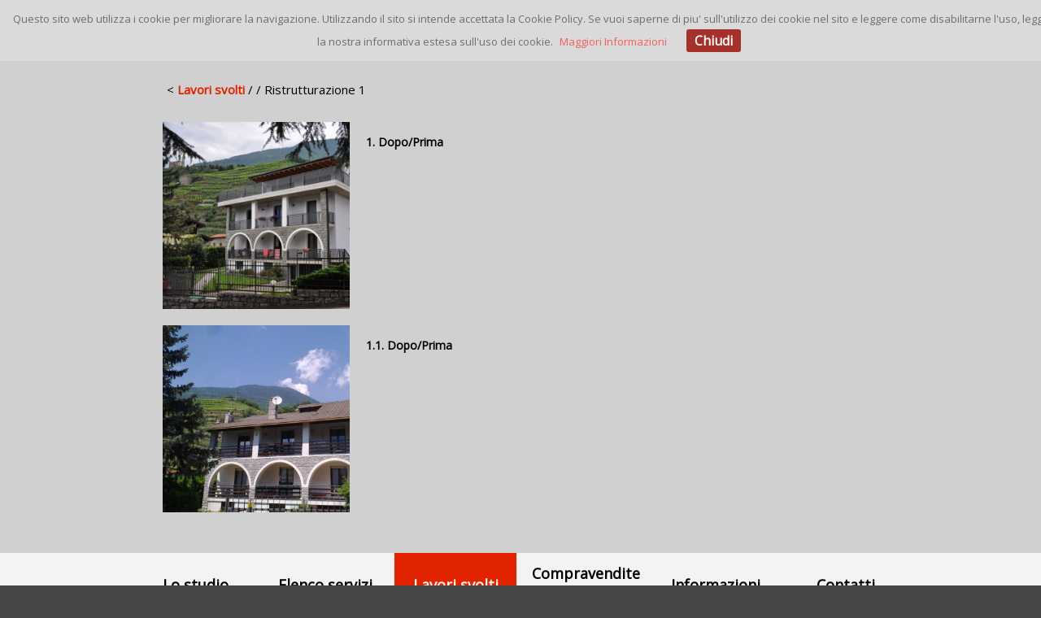

--- FILE ---
content_type: text/html
request_url: http://studiobonolini.it/progetti_i47_ristrutturazione-1-.html
body_size: 10278
content:
<!DOCTYPE html>
<html>
<head>

	<meta name="viewport" content="width=device-width, initial-scale=1.0">

	<title>Studio Tecnico Bonolini - Progetti</title>
	<meta name="description" content="Scopri i progetti di Studio Bonolini." />
	<meta name="author" content="ValtNet s.r.l. - www.valtnet.com" />
	<meta name="robots" content="INDEX,FOLLOW" />

	<meta charset="UTF-8">
	<meta http-equiv="X-UA-Compatible" content="ie=edge">

	<link href='http://fonts.googleapis.com/css?family=Carrois+Gothic+SC' rel='stylesheet' type='text/css'>
	<link href='http://fonts.googleapis.com/css?family=Open+Sans' rel='stylesheet' type='text/css'>
	<link rel="icon" type="image/png" href="http://studiobonolini.it/favicon.png">
	<!--[if IE]><link rel="shortcut icon" href="http://studiobonolini.it/favicon.ico"/><![endif]-->
	<!-- apple touch icon iphone --> <link rel="apple-touch-icon" href="http://studiobonolini.it/apple-touch-icon-120x120.png" />
	<!-- apple touch icon ipad --> <link rel="apple-touch-icon" sizes="152x152" href="http://studiobonolini.it/apple-touch-icon-152x152.png" />
	<!-- apple touch icon iphone4 --> <link rel="apple-touch-icon" sizes="167x167" href="http://studiobonolini.it/apple-touch-icon-167x167.png" />
	<!-- apple touch icon iphone5--> <link rel="apple-touch-icon" sizes="180x180" href="http://studiobonolini.it/apple-touch-icon-180x180.png" />

	<!-- JQUERY --> <script type="text/javascript" src="http://code.jquery.com/jquery-1.9.0.js"></script>
	<script type="text/javascript" src="http://studiobonolini.it/funzioni.js"></script>

	<link href="//netdna.bootstrapcdn.com/font-awesome/4.0.3/css/font-awesome.css" rel="stylesheet">
	<link rel="stylesheet" type="text/css" href="http://studiobonolini.it/css/styles.css?v=2258" media="screen" />
	<link rel="stylesheet" href="http://www.valtnet.com/CDN/fancybox/jquery.fancybox.css">
	<link rel="stylesheet" href="http://studiobonolini.it/js/anythingslider/anythingslider.css">
	<link rel="stylesheet" href="http://studiobonolini.it/js/readMore/jquery.readmore.css">
	<!--[if IE]>
		<link rel="stylesheet" type="text/css" href="http://studiobonolini.it/css/ieHacks.css" />
	<![endif]-->

	<!--[if lte IE 9]>
		<script type="text/javascript" src="http://studiobonolini.it/js/jquery.validate.min.js"></script>
		<script type="text/javascript">
			$(document).ready(function(e) {
				$("form").validate();
			});
		</script>
	<![endif]-->
</head>
<body class="body-progetti">
	<div id="sfondo">
<!-- FB INIT
<div id="fb-root"></div>
<script>(function(d, s, id) {
  var js, fjs = d.getElementsByTagName(s)[0];
  if (d.getElementById(id)) return;
  js = d.createElement(s); js.id = id;
  js.src = "//connect.facebook.net/it_IT/all.js#xfbml=1";
  fjs.parentNode.insertBefore(js, fjs);
}(document, 'script', 'facebook-jssdk'));</script>
-->

<!--<div id="header">
	<div class="container_24">
		<div id="logo" class="grid_8">&nbsp;</div>
		<div id="menu" class="grid_16">&nbsp;</div>
	</div>
</div>-->
<!--<div id="sliderContainer">
	<div class="container_24">
		<div id="slider" class="grid_24">
			<ul class="sliderContent">
				<li><img src="http://placehold.it/940x400" alt="" /></li>
				<li><img src="http://placehold.it/940x400" alt="" /></li>
				<li><img src="http://placehold.it/940x400" alt="" /></li>
				<li><img src="http://placehold.it/940x400" alt="" /></li>
				<li><img src="http://placehold.it/940x400" alt="" /></li>
			</ul>
		</div>
	</div>
</div>-->

	<div id="container">
		<div class="container_24">
			
<div id="header">
    <div class="container_24 contenuto">
        <div id="logo" class="grid_8">
            <a href="http://studiobonolini.it">
            	<img src="http://studiobonolini.it/grafica/studio_tecnico_bonolini_logo.png" alt="Studio Tecnico Bonolini Logo"/>
            </a>
        </div>
        <div id="separatore" class="grid_24">&nbsp;</div>
    </div>
</div>
<div id="elenco-progetti">
<div class="grid_23 prefix_1 percorso">
  	< <a href="http://studiobonolini.it/categoria.html">Lavori svolti</a> / <a href="http://studiobonolini.it/sottocategoria_i_.html"></a> / Ristrutturazione 1 </div>
                        <div class="grid_6 prefix_1 alpha">
                <div class="anteprima">
                	<a href="allegati/referenza/39/dsc_0339.jpg" class="fancyboxlink" rel="progetto-39">
                	<img src="allegati/referenza/39/dsc_0339.jpg" alt="" />
                </a>
                                <a href="allegati/referenza/39/24062010436.jpg" class="fancyboxlink" rel="progetto-39"></a>                 </div>
            </div>
		        <div class="grid_17 omega testo-ref">
		            <h1> 1. Dopo/Prima </h1>
	                <p></p>
	            </div>

            	<div class="clear"></div>
                        <div class="grid_6 prefix_1 alpha">
                <div class="anteprima">
                	<a href="allegati/referenza/135/24062010436.jpg" class="fancyboxlink" rel="progetto-135">
                	<img src="allegati/referenza/135/24062010436.jpg" alt="" />
                </a>
                                </div>
            </div>
		        <div class="grid_17 omega testo-ref">
		            <h1> 1.1. Dopo/Prima </h1>
	                <p></p>
	            </div>

            	<div class="clear"></div>
            </div>
		</div>
	</div>
</div>
<div id="menu-h">
	<div class="container_24">
    	<ul>
			<li><a class="grid_4 nome_menu lo-studio" href="lo-studio.html">Lo studio</a></li>
			<li><a class="grid_4 nome_menu servizi" href="servizi.html">Elenco servizi</a></li>
	        <li><a class="grid_4 nome_menu progetti categoria sottocategoria" href="categoria.html">Lavori svolti</a></li>
			<li><a class="grid_4 nome_menu compravendite vendite affitti" href="compravendite.html">Compravendite<br />e affitti</a></li>
	        <li><a class="grid_4 nome_menu informazioni" href="informazioni.html">Informazioni</a></li>
	        <li><a class="grid_4 nome_menu contatti" href="contatti.html">Contatti</a></li>
        </ul>
    </div>
</div>
<div id="footer">
	<div class="container_24">
        <div id="info-acquisti" class="grid_24">Lo Studio Bonolini &egrave; interessato all'acquisto di fabbricati e terreni.<!--  Per info <a class="info-acq" href="http://studiobonolini.it/contatti.html">clicca qui</a> --></div>
        <div class="clear"></div>

		<div class="grid_3">&nbsp;</div>
		<div class="grid_6 alpha">
        	<a href="http://studiobonolini.it">
            	<img src="http://studiobonolini.it/grafica/studio_tecnico_bonolini_logo_bianco.png" alt="Studio Tecnico Bonolini"/>
            </a>
        </div>
		<div class="grid_6">&nbsp;</div>
        <div class="grid_9 indirizzi">Via Roma, 40 - 23020 Tresivio (SO) - Tel./Fax <a href="tel:0342431019">0342 431019</a></br> Mail<a href="mailto:info@studiobonolini.it"> info@studiobonolini.it</a>  - P. i.v.a. 00744720145</div>
        <!-- <div class="grid_6 indirizzi"></div> -->
        <!-- <div class="grid_6 omega riferimenti">
			<a href="http://www.valtnet.com">
        		<img src="http://www.valtnet.com/loghi/VALTNET.png" alt="Valtnet" />
			</a>
        </div> -->
	</div>
</div>
<script type="text/javascript" src="http://www.valtnet.com/CDN/jquery.placeholder.min.js"></script>
<script type="text/javascript" src="http://www.valtnet.com/CDN/fancybox/jquery.fancybox.js"></script>
<script type="text/javascript" src="http://studiobonolini.it/js/jquery.fancybox-media.js"></script>
<script type="text/javascript" src="http://maps.googleapis.com/maps/api/js?sensor=false"></script>
<script type="text/javascript" src="http://studiobonolini.it/js/readMore/jquery.readmore.js"></script>
<script type="text/javascript" src="http://studiobonolini.it/js/cookiechoices.js"></script>
<script type="text/javascript" src="http://ajax.aspnetcdn.com/ajax/jquery.validate/1.11.1/jquery.validate.js"></script>
<script src="http://studiobonolini.it/js/anythingslider/jquery.anythingslider.min.js"></script>
<!-- GOOGLE ANALYTICS -->
<script type="text/javascript">
//<![CDATA[
$("#menu .progetti").addClass("active");
$("#menu-h .progetti").addClass("active");
//$("#footer .progetti").addClass("active");
//$("#menuLingue .it").addClass("active");

document.addEventListener('DOMContentLoaded', function(event) {
    cookieChoices.showCookieConsentBar('Questo sito web utilizza i cookie per migliorare la navigazione. Utilizzando il sito si intende accettata la Cookie Policy. Se vuoi saperne di piu\' sull\'utilizzo dei cookie nel sito e leggere come disabilitarne l\'uso, leggi la nostra informativa estesa sull\'uso dei cookie.',
    'Chiudi',
	'Maggiori Informazioni',
    '/cookie-privacy-policy.pdf');
	});

(function(i,s,o,g,r,a,m){i['GoogleAnalyticsObject']=r;i[r]=i[r]||function(){
(i[r].q=i[r].q||[]).push(arguments)},i[r].l=1*new Date();a=s.createElement(o),
m=s.getElementsByTagName(o)[0];a.async=1;a.src=g;m.parentNode.insertBefore(a,m)
})(window,document,'script','https://www.google-analytics.com/analytics.js','ga');

ga('create', 'UA-100059320-1', 'auto');
ga('set', 'anonymizeIP', true);
ga('send', 'pageview');

$('#slider .sliderContent').anythingSlider({
	expand: true,
	theme: 'none',
	mode: 'f',
	autoPlay: true,
	animationTime: 1500,
	delay: 3000,
	buildArrows: false,
	buildNavigation: true,
	buildStartStop: false,
	hashTags: false,
	navigationFormatter : function(index, panel){
      return " " + " &bull; ";
    }
});
/*$('#slider_progetti .sliderContentProgetti').anythingSlider({
	expand: true,
	theme: 'none',
	mode: 'd',
	autoPlay: false,
	animationTime: 1500,
	delay: 5000,
	buildArrows: false,
	buildNavigation: false,
	buildStartStop: false,
	hashTags: false,
	showMultiple: 2,
});*/

/* $(".modulo_newsletter").validate({
	messages: {
		required: "",
		email: {
			required: "",
			email: ""
		}
	}
}); */
$("#modulo_contatti").validate({
	messages: {
		required: "",
		email: {
			required: "",
			email: ""
		}
	}
});

$('input[placeholder], textarea[placeholder]').placeholder();
$('.readmore').readMore({
	limit: 170
});
$(".fancyboxlink").fancybox({
	helpers : {
		overlay : {
			locked : false
		}
	}
});
$(".fancybox.iscrizione").fancybox({
	type: 'inline',
	helpers : {
		overlay : {
			locked : false
		}
	}
});

$(window).load(function() {
});
//]]>
</script>

</body>
</html>


--- FILE ---
content_type: text/css
request_url: http://studiobonolini.it/css/styles.css?v=2258
body_size: 32758
content:
/* RESET */
html,body,div,span,object,iframe,h1,h2,h3,h4,h5,h6,p,blockquote,pre,abbr,address,cite,code,del,dfn,em,img,ins,kbd,q,samp,small,strong,sub,sup,var,b,i,dl,dt,dd,ol,ul,li,fieldset,form,label,legend,table,caption,tbody,tfoot,thead,tr,th,td,article,aside,canvas,details,figcaption,figure,footer,header,hgroup,menu,nav,section,summary,time,mark,audio,video{border:0;outline:0;font-size:100%;vertical-align:baseline;background:transparent;margin:0;padding:0;}body{line-height:1;}article,aside,details,figcaption,figure,footer,header,hgroup,menu,nav,section{display:block;}nav ul{list-style:none;}blockquote,q{quotes:none;}blockquote:before,blockquote:after,q:before,q:after{content:none;}a{font-size:100%;vertical-align:baseline;background:transparent;margin:0;padding:0;}ins{background-color:#ff9;color:#000;text-decoration:none;}mark{background-color:#ff9;color:#000;font-style:italic;font-weight:700;}del{text-decoration:line-through;}abbr[title],dfn[title]{border-bottom:1px dotted;cursor:help;}table{border-collapse:collapse;border-spacing:0;}hr{display:block;height:1px;border:0;border-top:1px solid #ccc;margin:1em 0;padding:0;}input,select{vertical-align:middle;}ul,ol,li{list-style:none; display:inline;}
/* GRID 24 */
body{min-width:960px;}.container_24{margin-left:auto;margin-right:auto;width:960px}.grid_1,.grid_2,.grid_3,.grid_4,.grid_5,.grid_6,.grid_7,.grid_8,.grid_9,.grid_10,.grid_11,.grid_12,.grid_13,.grid_14,.grid_15,.grid_16,.grid_17,.grid_18,.grid_19,.grid_20,.grid_21,.grid_22,.grid_23,.grid_24{display:inline;float:left;margin-left:5px;margin-right:5px;}.push_1,.pull_1,.push_2,.pull_2,.push_3,.pull_3,.push_4,.pull_4,.push_5,.pull_5,.push_6,.pull_6,.push_7,.pull_7,.push_8,.pull_8,.push_9,.pull_9,.push_10,.pull_10,.push_11,.pull_11,.push_12,.pull_12,.push_13,.pull_13,.push_14,.pull_14,.push_15,.pull_15,.push_16,.pull_16,.push_17,.pull_17,.push_18,.pull_18,.push_19,.pull_19,.push_20,.pull_20,.push_21,.pull_21,.push_22,.pull_22,.push_23,.pull_23{position:relative;}.alpha{margin-left:0;}.omega{margin-right:0;}.container_24 .grid_1{width:30px;}.container_24 .grid_2{width:70px;}.container_24 .grid_3{width:110px;}.container_24 .grid_4{width:150px;}.container_24 .grid_5{width:190px;}.container_24 .grid_6{width:230px;}.container_24 .grid_7{width:270px;}.container_24 .grid_8{width:310px;}.container_24 .grid_9{width:350px;}.container_24 .grid_10{width:390px;}.container_24 .grid_11{width:430px;}.container_24 .grid_12{width:470px;}.container_24 .grid_13{width:510px;}.container_24 .grid_14{width:550px;}.container_24 .grid_15{width:590px;}.container_24 .grid_16{width:630px;}.container_24 .grid_17{width:670px;}.container_24 .grid_18{width:710px;}.container_24 .grid_19{width:750px;}.container_24 .grid_20{width:790px;}.container_24 .grid_21{width:830px;}.container_24 .grid_22{width:870px;}.container_24 .grid_23{width:910px;}.container_24 .grid_24{width:950px;}.container_24 .prefix_1{padding-left:40px;}.container_24 .prefix_2{padding-left:80px;}.container_24 .prefix_3{padding-left:120px;}.container_24 .prefix_4{padding-left:160px;}.container_24 .prefix_5{padding-left:200px;}.container_24 .prefix_6{padding-left:240px;}.container_24 .prefix_7{padding-left:280px;}.container_24 .prefix_8{padding-left:320px;}.container_24 .prefix_9{padding-left:360px;}.container_24 .prefix_10{padding-left:400px;}.container_24 .prefix_11{padding-left:440px;}.container_24 .prefix_12{padding-left:480px;}.container_24 .prefix_13{padding-left:520px;}.container_24 .prefix_14{padding-left:560px;}.container_24 .prefix_15{padding-left:600px;}.container_24 .prefix_16{padding-left:640px;}.container_24 .prefix_17{padding-left:680px;}.container_24 .prefix_18{padding-left:720px;}.container_24 .prefix_19{padding-left:760px;}.container_24 .prefix_20{padding-left:800px;}.container_24 .prefix_21{padding-left:840px;}.container_24 .prefix_22{padding-left:880px;}.container_24 .prefix_23{padding-left:920px;}.container_24 .suffix_1{padding-right:40px;}.container_24 .suffix_2{padding-right:80px;}.container_24 .suffix_3{padding-right:120px;}.container_24 .suffix_4{padding-right:160px;}.container_24 .suffix_5{padding-right:200px;}.container_24 .suffix_6{padding-right:240px;}.container_24 .suffix_7{padding-right:280px;}.container_24 .suffix_8{padding-right:320px;}.container_24 .suffix_9{padding-right:360px;}.container_24 .suffix_10{padding-right:400px;}.container_24 .suffix_11{padding-right:440px;}.container_24 .suffix_12{padding-right:480px;}.container_24 .suffix_13{padding-right:520px;}.container_24 .suffix_14{padding-right:560px;}.container_24 .suffix_15{padding-right:600px;}.container_24 .suffix_16{padding-right:640px;}.container_24 .suffix_17{padding-right:680px;}.container_24 .suffix_18{padding-right:720px;}.container_24 .suffix_19{padding-right:760px;}.container_24 .suffix_20{padding-right:800px;}.container_24 .suffix_21{padding-right:840px;}.container_24 .suffix_22{padding-right:880px;}.container_24 .suffix_23{padding-right:920px;}.container_24 .push_1{left:40px;}.container_24 .push_2{left:80px;}.container_24 .push_3{left:120px;}.container_24 .push_4{left:160px;}.container_24 .push_5{left:200px;}.container_24 .push_6{left:240px;}.container_24 .push_7{left:280px;}.container_24 .push_8{left:320px;}.container_24 .push_9{left:360px;}.container_24 .push_10{left:400px;}.container_24 .push_11{left:440px;}.container_24 .push_12{left:480px;}.container_24 .push_13{left:520px;}.container_24 .push_14{left:560px;}.container_24 .push_15{left:600px;}.container_24 .push_16{left:640px;}.container_24 .push_17{left:680px;}.container_24 .push_18{left:720px;}.container_24 .push_19{left:760px;}.container_24 .push_20{left:800px;}.container_24 .push_21{left:840px;}.container_24 .push_22{left:880px;}.container_24 .push_23{left:920px;}.container_24 .pull_1{left:-40px;}.container_24 .pull_2{left:-80px;}.container_24 .pull_3{left:-120px;}.container_24 .pull_4{left:-160px;}.container_24 .pull_5{left:-200px;}.container_24 .pull_6{left:-240px;}.container_24 .pull_7{left:-280px;}.container_24 .pull_8{left:-320px;}.container_24 .pull_9{left:-360px;}.container_24 .pull_10{left:-400px;}.container_24 .pull_11{left:-440px;}.container_24 .pull_12{left:-480px;}.container_24 .pull_13{left:-520px;}.container_24 .pull_14{left:-560px;}.container_24 .pull_15{left:-600px;}.container_24 .pull_16{left:-640px;}.container_24 .pull_17{left:-680px;}.container_24 .pull_18{left:-720px;}.container_24 .pull_19{left:-760px;}.container_24 .pull_20{left:-800px;}.container_24 .pull_21{left:-840px;}.container_24 .pull_22{left:-880px;}.container_24 .pull_23{left:-920px;}.clear{clear:both;display:block;overflow:hidden;visibility:hidden;width:0;height:0;}.clearfix:before,.clearfix:after,.container_24:before,.container_24:after{content:'.';display:block;overflow:hidden;visibility:hidden;font-size:0;line-height:0;width:0;height:0;}.clearfix:after,.container_24:after{clear:both;}.clearfix,.container_24{zoom:1;}

a, a:active, a:visited {
	text-decoration: none;
	color: #000000;
	-webkit-transition: all 0.3s ease-out;
	-moz-transition: all 0.3s ease-out;
	-o-transition: all 0.3s ease-out;
	transition: all 0.3s ease-out;
}
a:hover, a.active { text-decoration: none; }
h2 {  }
p {  }
img { max-width: 100%; }

html { font-family: "Open Sans", "sans-serif"; background-color: #464646;}

body { }

/* - - - - BLOCCHI PRINCIPALI - - - - */
#popup-iscrizione { display: none; }
.modulo-iscrizione {  }
.modulo-iscrizione .label { text-align: left; display: none; }
.modulo-iscrizione label { display: none !important; }
.modulo-iscrizione input, .modulo-iscrizione textarea {
    width: 100%;
	padding: 7px 10px;
	margin-bottom: 10px;

	border: 1px solid #E22300;
	line-height: 16px;
	font-family: sans-serif;
	background: #F3F3F3F3F3F3;
	height:30px;

	box-sizing:border-box;
	-moz-box-sizing:border-box;
	-webkit-box-sizing:border-box
}
.modulo-iscrizione select {
	margin-bottom: 10px;
	height: 30px;
	width: 100%;
	border: 1px solid #E22300;
}
.anno{  width: 10px !important;  margin-right: 13px !important;  margin-top: 7px;background: none !important;}

.modulo-iscrizione input:focus, .modulo-iscrizione textarea:focus {  }
.modulo-iscrizione textarea { height: 145px;  width: 100%; }
.modulo-iscrizione img { vertical-align: bottom; }
.modulo-iscrizione .submit {
	width: 50%;
	margin: 10px 0 10px 50%;

	-webkit-transition: all 0.3s ease-out;
	-moz-transition: all 0.3s ease-out;
	-o-transition: all 0.3s ease-out;
	transition: all 0.3s ease-out;
}
.modulo-iscrizione .submit:hover { cursor: pointer; background: #E22300; color:#F3F3F3 }
.modulo-iscrizione .cb { width: 12px; height: 12px; padding: 0; margin:0; margin-right: 6px; }
.modulo-iscrizione img { margin-right: 2px; }
.modulo-iscrizione .acconsento {font-size: 10px;  line-height: 20px; margin-top: 3px; /* font-style: italic; */}

.modulo-iscrizione input.chiave {
	 background-position: center right;
	 background-repeat: no-repeat;
	 width: 35%;
}
.modulo-iscrizione img.chiave {float: left;  margin-top: 0px;  margin-right: 10px;}
.modulo-iscrizione input.submit {  padding: 5px;  float: right;margin-top: 15px;}
.modulo-iscrizione :-moz-placeholder,
.modulo-iscrizione .placeholder,
.modulo-iscrizione ::-webkit-input-placeholder { color:#EFEFEF; text-shadow:0 0 2px #ddd; display: none !important; }
.iframe { border: none; width: 270px; height: 50px; font-size: 11px; }

.modulo-iscrizione .errore { background-color: #ffd621 !important; color: #000 !important; }
.modulo-iscrizione .error {
	-webkit-box-shadow: 0 0 10px 0 rgba(177,48,53,0.8);
	box-shadow: 0 0 10px 0 rgba(177,48,53,0.8);
	color: #B13035;
	color: rgba(177,48,53,0.8);
}
.modulo-iscrizione .messaggio_campi { display: none; color: #ffd621; margin-bottom: 10px; }
.modulo-iscrizione .sendmessage { border: 1px solid #337C06; color: #337c06; background: #C3E8C6; padding: 10px; display: block; text-align: center; margin-top: 10px; }
.modulo-iscrizione .sendmessage.ko { border: 1px solid #7C0606; color: #7C0606; background: #E8C3C3; }







#sfondo{
	/*background: #ededed;
	background: -moz-radial-gradient(center, ellipse cover,  #ededed 0%, #b5b5b5 100%);
	background: -webkit-gradient(radial, center center, 0px, center center, 100%, color-stop(0%,#ededed), color-stop(100%,#b5b5b5));
	background: -webkit-radial-gradient(center, ellipse cover,  #ededed 0%,#b5b5b5 100%);
	background: -o-radial-gradient(center, ellipse cover,  #ededed 0%,#b5b5b5 100%);
	background: -ms-radial-gradient(center, ellipse cover,  #ededed 0%,#b5b5b5 100%);
	background: radial-gradient(ellipse at center,  #ededed 0%,#b5b5b5 100%);
	filter: progid:DXImageTransform.Microsoft.gradient( startColorstr='#ededed', endColorstr='#b5b5b5',GradientType=1 );*/
	background: #d0d0d0;
	min-height: 670px;
	width: 100%;
}
.body-index #sfondo {
	background: url(../grafica/background.jpg) center center;
	background-size: cover;
}

#header {
	opacity: 0;
	visibility: hidden;
	height: 100px;
	overflow: hidden;
}

#logo { }
#logo a {
	display: block;
	margin-bottom: 10px;
}

#logo_home {
	position: absolute;
	top: 0;
	left: 0;
	top: 125px;
	/*padding: 10px;*/
	width: 450px;
	border: 4px solid #E22300;
	box-shadow: 3px 3px 4px -2px #000;
	/*display: none;*/
	font-size: 0
}
#logo_home img {
	width: 100%;
}

.container_24.contenuto #logo{
	margin-top:40px;
}
.container_24.contenuto #separatore{ border-bottom: 1px solid #F3F3F3; margin-bottom: 30px;}

#menu {
	/*background-color:rgb(255,255,255);*/
	text-align: left;
}
#menu ul {
	display: block;
	width: 370px;
	margin: 100px 0 100px auto;
}
#menu .nome_menu {
	display: block;
	width: 300px !important;
	margin: 30px 0 !important;
	padding: 25px 30px;
	background: #F3F3F3;
	text-align: center;
	text-transform: none;
	font-size: 24px;
	font-weight: bold;
	border: 2px solid #E22300;
}
#menu a:hover, #menu a.active {	color: #F3F3F3; background-color: #E22300;}
#menu .divisore {  }

#menu-h {
	background: #F3F3F3;
	display: block;
}
#menu-h .nome_menu {
	display: block;
	box-sizing: border-box;
	padding: 30px 5px;
	background: #F3F3F3;
	text-align: center;
	font-weight: bold;
	font-size: 18px;
	text-transform: none;
}
#menu-h .nome_menu.compravendite {
	padding: 12px 5px;
    line-height: 150%;
}
#menu-h a:hover, #menu-h a.active {	color: #F3F3F3; background-color: #E22300;}
.body-index #menu-h { display: none; }

#slider { margin-top: 50px; padding-bottom: 100px}

#container { height: 100% !important; overflow:hidden; }
#container .container_24 { position: relative; }

#navbar { }

#content { }

#aside {  }

#footer {
	background-color: #464646;
	min-height: 60px;
	color: #F3F3F3;
	/*height: 100px;*/
	padding-top: 30px;
	padding-bottom: 30px;

/*
	position:relative;*/
}
#footer a {    display: inline;    color: #E22300;}
#footer a.mail { display:inline; line-height: 18px; color: #E22300; }
#footer a.tel { display:inline; line-height: 18px; color: #E22300; }
#footer * {
	/*line-height: 120px;*/
}
#footer img {

}
#footer .indirizzi {
	text-align: center;
	line-height: 18px;
	padding: 10px 0 0 0;
	font-size: 10px;
}
#footer .riferimenti {
	padding-top: 20px;
}
#footer .riferimenti img { padding-left: 89px; padding-bottom: 10px; }

#info-acquisti{
	display: none;
	text-align:center;
	font-size: 12px;
	/*margin-bottom: 30px;*/
	margin-top: 30px;
}
#info-acquisti .info-acq{
    line-height:18px;
	display: inline;
	font-size: 12px;
	color: #E22300;
}

grid_6.riferimenti {
	display: none;
	padding-left: 50px;
}

.anteprima {  }

#map_canvas { height: 470px; }

/* - - - - CLASSI - - - - */
a[class*="pdf"] { padding-left: 15px; background: url(../grafica/icons/pdf.png) center left no-repeat; }
a[class*="doc"], a[class*="docx"] { padding-left: 15px; background: url(../grafica/icons/doc.png) center left no-repeat; }
a[class*="xls"], a[class*="xlsx"] { padding-left: 15px; background: url(../grafica/icons/xls.png) center left no-repeat; }
a[class*="zip"], a[class*="7z"], a[class*="rar"] { padding-left: 15px; background: url(../grafica/icons/zip.png) center left no-repeat; }

.copyright  { }
.copyright A:link{text-decoration:none}
.copyright A:visited{text-decoration:none}
.copyright A:hover{color:#f3a100;text-decoration:none}
/*
azzurro: #8dcaba
verde: #d9c900
arancione: #f3a100
*/

.modulo_contatti {  }
.modulo_contatti .label { text-align: left;  }
.modulo_contatti label {  }
.modulo_contatti input, .modulo_contatti textarea {
	width: 288px;
	padding: 7px 5px;
	margin-bottom: 10px;

	border: 1px solid #000;
	line-height: 16px;
	font-family: sans-serif;
	border: none;
	background: #F3F3F3F3F3F3;
}
.modulo_contatti input:focus, .modulo_contatti textarea:focus {  }
.modulo_contatti textarea { height: 48px; }
.modulo_contatti img { vertical-align: bottom; }
.modulo_contatti .submit {
	width: 120px;
	margin: 10px auto;

	-webkit-transition: all 0.3s ease-out;
	-moz-transition: all 0.3s ease-out;
	-o-transition: all 0.3s ease-out;
	transition: all 0.3s ease-out;
}
.modulo_contatti .submit:hover { cursor: pointer; }
.modulo_contatti .cb { width: 16px; height: 12px; padding: 0; margin:0; margin-right: 2px; }
.modulo_contatti img { margin-right: 2px; }
.modulo_contatti .acconsento { font-size: 11px; }

.modulo_contatti input.chiave { width: 200px !important; }
.modulo_contatti img.chiave { float: right; margin-top: 2px; margin-right: 12px; }
.modulo_contatti input.submit { padding: 5px; }
.modulo_contatti :-moz-placeholder,
.modulo_contatti .placeholder,
.modulo_contatti ::-webkit-input-placeholder { color:#EFEFEF; text-shadow:0 0 2px #ddd; display: none !important; }
.iframe { border: none; width: 270px; height: 50px; font-size: 11px; }

.modulo_contatti .errore { background-color: #ffd621 !important; color: #000 !important; }
.modulo_contatti .messaggio_campi { display: none; color: #ffd621; margin-bottom: 10px; }

/*CODICE CUSTOMIZZATO YURI*/
.grid_6.nome_menu{
	text-transform:uppercase;
	height: 100px;
	text-align:center;
	line-height:100px;
}
.grid_6.nome_menu:hover{
	color: #F3F3F3;
	background-color:#E22300;
}

.grid_6.nome_menu a{color:#000;}

#lo_studio{
	line-height: 20px;
	font-size: 14px;
	margin-bottom: 30px;
	/*padding-top: 100px;*/
}
#lo_studio img{
	border-radius: none;
	-moz-border-radius: none;
	-webkit-border-radius: none;
	behavior: url(css/PIE.htc);
}
#lo_studio .testo{
	margin-top: 0;
}

/*#lo_studio .testo .titolo {
	margin-bottom: 130px;
}*/

#lo_studio .anteprima {
	width: 230px;
	height: 230px;
	border-radius: none;
	-moz-border-radius: none;
	-webkit-border-radius: none;
	overflow: hidden;
	text-align: center;
}
#lo_studio .anteprima img {
	min-width: 100%;
	min-height: 100%;
	max-width: 150%;
	max-height: 150%;
}
#lo_studio .fotografia-studio {
	display: block;
	float: left;
	width: 182px;
	padding: 5px;
	margin-top: 50px;
	margin-bottom: 50px;
}
#lo_studio .fotografia-studio img {
	display: block;
	width: 100%;
}

#progetti{
	line-height: 20px;
	font-size: 14px;
	/*padding-top: 100px;*/
	padding-bottom: 40px;
}

#progetti .categoria {
	margin-bottom: 20px;
}

#progetti .anteprima {
	width: 210px;
	height: 210px;
	border-radius: none;
	-moz-border-radius: none;
	-webkit-border-radius: none;
	overflow: hidden;
	text-align: center;
	margin: 10px;
}
#progetti .anteprima img {
	min-width: 100%;
	min-height: 100%;
	max-width: 150%;
	max-height: 150%;
}

#sottocategoria{
	line-height: 20px;
	font-size: 14px;
	margin-bottom: 30px;
	/*padding-top: 100px;*/
}

#sottocategoria .testo{margin-top:170px;}

#sottocategoria .anteprima {
	width: 230px;
	height: 230px;
	border-radius: none;
	-moz-border-radius: none;
	-webkit-border-radius: none;
	overflow: hidden;
	text-align: center;
	margin-bottom: 20px;
	behavior: url(css/PIE.htc);
}
#sottocategoria .anteprima img {
	min-width: 100%;
	min-height: 100%;
	max-width: 150%;
	max-height: 150%;
}

#elenco-progetti{
	line-height: 20px;
	font-size: 14px;
	margin-bottom: 30px;
	/*padding-top: 100px;*/
}

#elenco-progetti .testo{margin-top:170px;}

#elenco-progetti .anteprima {
	width: 230px;
	height: 230px;
	border-radius: none;
	-moz-border-radius: none;
	-webkit-border-radius: none;
	overflow: hidden;
	text-align: center;
	margin-bottom: 20px;
	behavior: url(css/PIE.htc);
}
#elenco-progetti .anteprima img {
	min-width: 100%;
	min-height: 100%;
	max-width: 150%;
	max-height: 150%;
}


#progetto{
	line-height: 20px;
	font-size: 14px;
	margin-bottom: 30px;
	/*padding-top: 100px;*/
}

#progetto .testo{margin-top:170px;}

#progetto .anteprima {
	width: 230px;
	height: 230px;
	border-radius: none;
	-moz-border-radius: none;
	-webkit-border-radius: none;
	overflow: hidden;
	text-align: center;
	margin-bottom: 20px;
	/* behavior: url(http://www.studiobonolini.it/nuovo/PIE.htc); */
}
#progetto .anteprima img {
	min-width: 100%;
	min-height: 100%;
	max-width: 150%;
	max-height: 150%;
}


#servizi{
	line-height: 20px;
	font-size: 14px;
	/*padding-top: 100px;*/
}
#servizi img{
	border-radius: none;
	-moz-border-radius: none;
	-webkit-border-radius: none;
}
#servizi .foto {
	margin-top: 120px;
}
#servizi .cta {
	margin: 0 0 0 auto !important;
}
#sfondo-popup-newsletter {
	background: #F3F3F3;
	padding: 20px;
	border: 2px solid #E22300;
	box-sizing: border-box;
	margin-bottom: 40px
}

.grid_11.testo{
	 /*margin-top: 85px;*/
}

h1.titolo {
	font-size: 18px;
	font-weight: 700;
	margin-top: 0;
	padding-top: 0;

	display: block;
	width: 300px !important;
	margin: 0 0 60px 0 !important;
	padding: 15px 5px;
	background: #F3F3F3;
	text-align: center;
	text-transform: uppercase;
	border: 2px solid #E22300;
}
.grid_11.testo {
	line-height: 140%;
}
.cta {
	font-size: 18px;
	font-weight: 700;
	margin-top: 0;
	margin-bottom: 7px;
	padding-top: 0;

	display: block;
	width: 300px !important;
	padding: 15px 5px;
	background: #E22300;
	color: #F3F3F3 !important;
	text-align: center;
	text-transform: uppercase;
	border: 2px solid #E22300;
}
.cta:hover {
	background: #F3F3F3;
	color: #E22300 !important;
	border: 2px solid #E22300;
}
.cta p {
	margin: 0 !important;
}
.cta.reverse {
	background: #F3F3F3;
	color: #E22300 !important;
}
.breadcrumbs {
	padding-left: 60px;
	margin-bottom: 40px;
}
.breadcrumbs a {
	font-weight: bold;
}
.breadcrumbs a b {
	color: #E22300 !important;
}

#vendite .cta {
	color: #000 !important;
	text-transform: none;
}
#vendite .cta .citta {
	text-transform: uppercase;
}

#vendite .vendita-singola {

}
#vendite .vendita-singola .info {
	display: inline-block;
	margin: 0 auto 80px auto;
	float: right;
	/*width: 65%;*/
	padding: 0 0 20px 20px;
}
#vendite .vendita-singola .info h2 {
	margin-bottom: 40px;
	text-transform: uppercase;
}
#vendite .vendita-singola .info .testo {
	line-height: 160%;
	font-size: 14px;
}
#vendite .vendita-singola .info .maps {
	margin-bottom: 40px;
	border: 1px solid #000;
	height: 500px;
}
@media all and (min-width: 900px) {
	#vendite .vendita-singola .info .maps {
		float: right;
		width: 45%;
		margin-left: 20px;
		height: 300px;
	}
}
#vendite .vendita-singola .anteprima {
	display: inline-block;
	/*width: 30%;*/
	margin: 0 10px 20px 10px;
	padding-bottom: 20px;
	font-weight: 700;
	width: 100%;
	/*float: left;*/
}
#vendite .vendita-singola .anteprima.planimetria_1, #vendite .vendita-singola .anteprima.planimetria_2 {
	margin: 20px 0 0 0;
}
#vendite .vendita-singola .plan_info {
	padding-top: 40px;
	float: right;
}
#vendite .vendita-singola .prezzo {
	display: inline-block;
	border: 2px solid #000;
	padding: 5px 15px;
	margin: 10px 0;
	font-size: 16px;
}
@media all and (min-width: 900px) {
	#vendite .vendita-singola .anteprima.planimetria_1, #vendite .vendita-singola .anteprima.planimetria_2 {
		margin: 20px 0 0 20px;
		max-width: 47%;
		float: right;
	}
}
#vendite .vendita-singola .dopo-plan {
	clear: right;
}
@media all and (min-width: 900px) {
	#vendite .vendita-singola .dopo-plan {
		display: none;
	}
}
#vendite .vendita-singola .anteprima.planimetria_1.affitto {
	margin: 20px 0 0 20px;
	max-width: 80%;
	float: right;
}
@media all and (min-width: 900px) {
	#vendite .vendita-singola .anteprima.planimetria_1.affitto {
		max-width: 47%
	}
}
#vendite .vendita-singola .anteprima img {
	display: block;
	border: 1px solid #000;
	width: 100%;
	margin-bottom: 10px;
}
#vendite .vendita-singola .anteprima p {
	padding-left: 20px;
}

.grid_11.testo ul.serv{list-style-type:circle;}

.anythingSlider .arrow {
	display: block;
	width: 20px;
	height: 40px;
	line-height: 40px;
	position: absolute;
	bottom: 15px; left: 0;
	font-size: 0;

}
.anythingSlider .arrow.forward {
		left: auto;
		right: 0;
		background-image: url("http://www.studiobonolini.it/nuovo/grafica/arrow-front.png");
		background-repeat: no-repeat;
		width: 35px;
}
.anythingSlider .arrow.back {
	left: 0;
	right: auto;
	background-image: url("http://www.studiobonolini.it/nuovo/grafica/arrow-back.png");
	background-repeat:no-repeat;
	width: 35px;
}

.nome-categoria{
	font-family: "Open Sans", "sans-serif";
	text-align:center;
	margin-top: 20px;
	font-size:20px;
}

.grid_17.testo-ref{
	font-family: "Open Sans", "sans-serif";
	margin-top: 15px;
	margin-left: 15px;
}
.grid_17.testo-ref .h1{
	font-size:20px;
	text-transform: uppercase;
}
.grid_17.testo-ref .p{
	font-size:15px;
}

.grid_6.titolo-sottocategoria{
	font-family: "Open Sans", "sans-serif";
	margin-top: 105px;
	/*margin-left: 15px;*/
}
.grid_6.titolo-sottocategoria .h1{
	font-size:20px;
	text-transform: uppercase;
	font-style:normal;
}
.grid_6.titolo-sottocategoria .p{
	font-size:15px;
}

.grid_5.titolo-sottocategoria{
	font-family: "Open Sans", "sans-serif";
	margin-top: 105px;
	/*margin-left: 15px;*/
}
.grid_5.titolo-sottocategoria .h1{
	font-size:20px;
	text-transform: uppercase;
}
.grid_5.titolo-sottocategoria .p{
	font-size:15px;
}

.percorso{
	font-family: "Open Sans", "sans-serif";
	margin-bottom: 30px;
	font-size: 15px;
}
.percorso a {
	font-weight: bold;
}
.percorso a:first-of-type {
	color: #E22300;
}

.testo-progetto{
	font-family: "Open Sans", "sans-serif";
	margin-left: 20px;
}
.testo-progetto .h1{
	font-size: 20px;
}

.grid_12.categoria{
	margin-bottom: 30px !important;
}

.anythingControls{
	margin-top: 10px;
	text-align:center;
	font-size: 30px;
}
.anythingControls a:hover, a.cur{
	color: #F3F3F3F3F3F3;
}
@media (max-width:960px){
	html, body{min-width:1px !important;max-width:100%;font-size:0.9em}
	.container_24{width:100% !important;max-width:100% !important;margin:0 10px;}
	fluid 24 99% .grid_1,.grid_2,.grid_3,.grid_4,.grid_5,.grid_6,.grid_7,.grid_8,.grid_9,.grid_10,.grid_11,.grid_12,.grid_13,.grid_14,.grid_15,.grid_16,.grid_17,.grid_18,.grid_19,.grid_20,.grid_21,.grid_22,.grid_23,.grid_24{display:inline;float:left;margin-left:.5%;margin-right:.5%;}.alpha{margin-left:0;}.omega{margin-right:0;}.container_24 .grid_1{width:3.167%;}.container_24 .grid_2{width:7.333%;}.container_24 .grid_3{width:11.5%;}.container_24 .grid_4{width:15.667%;}.container_24 .grid_5{width:19.833%;}.container_24 .grid_6{width:24%;}.container_24 .grid_7{width:28.167%;}.container_24 .grid_8{width:100%;}.container_24 .grid_9{width:36.5%;}.container_24 .grid_10{width:40.667%;}.container_24 .grid_11{width:44.833%;}.container_24 .grid_12{width:49%;}.container_24 .grid_13{width:53.167%;}.container_24 .grid_14{width:57.333%;}.container_24 .grid_15{width:61.5%;}.container_24 .grid_16{width:65.667%;}.container_24 .grid_17{width:69.833%;}.container_24 .grid_18{width:74%;}.container_24 .grid_19{width:78.167%;}.container_24 .grid_20{width:82.333%;}.container_24 .grid_21{width:86.5%;}.container_24 .grid_22{width:90.667%;}.container_24 .grid_23{width:94.833%;}.container_24 .grid_24{width:99%;}.container_24 .prefix_1{padding-left:0%;}.container_24 .prefix_2{padding-left:8.333%;}.container_24 .prefix_3{padding-left:12.5%;}.container_24 .prefix_4{padding-left:16.667%;}.container_24 .prefix_5{padding-left:20.833%;}.container_24 .prefix_6{padding-left:25%;}.container_24 .prefix_7{padding-left:29.167%;}.container_24 .prefix_8{padding-left:33.333%;}.container_24 .prefix_9{padding-left:37.5%;}.container_24 .prefix_10{padding-left:41.667%;}.container_24 .prefix_11{padding-left:45.833%;}.container_24 .prefix_12{padding-left:50%;}.container_24 .prefix_13{padding-left:54.167%;}.container_24 .prefix_14{padding-left:58.333%;}.container_24 .prefix_15{padding-left:62.5%;}.container_24 .prefix_16{padding-left:66.667%;}.container_24 .prefix_17{padding-left:70.833%;}.container_24 .prefix_18{padding-left:75%;}.container_24 .prefix_19{padding-left:79.167%;}.container_24 .prefix_20{padding-left:83.333%;}.container_24 .prefix_21{padding-left:87.5%;}.container_24 .prefix_22{padding-left:91.667%;}.container_24 .prefix_23{padding-left:95.833%;}.container_24 .prefix_24{padding-left:100%;}.container_24 .suffix_1{padding-right:0%;}.container_24 .suffix_2{padding-right:8.333%;}.container_24 .suffix_3{padding-right:12.5%;}.container_24 .suffix_4{padding-right:16.667%;}.container_24 .suffix_5{padding-right:20.833%;}.container_24 .suffix_6{padding-right:25%;}.container_24 .suffix_7{padding-right:29.167%;}.container_24 .suffix_8{padding-right:33.333%;}.container_24 .suffix_9{padding-right:37.5%;}.container_24 .suffix_10{padding-right:41.667%;}.container_24 .suffix_11{padding-right:45.833%;}.container_24 .suffix_12{padding-right:50%;}.container_24 .suffix_13{padding-right:54.167%;}.container_24 .suffix_14{padding-right:58.333%;}.container_24 .suffix_15{padding-right:62.5%;}.container_24 .suffix_16{padding-right:66.667%;}.container_24 .suffix_17{padding-right:70.833%;}.container_24 .suffix_18{padding-right:75%;}.container_24 .suffix_19{padding-right:79.167%;}.container_24 .suffix_20{padding-right:83.333%;}.container_24 .suffix_21{padding-right:87.5%;}.container_24 .suffix_22{padding-right:91.667%;}.container_24 .suffix_23{padding-right:95.833%;}.container_24 .suffix_24{padding-right:100%;}.grid_sub_1,.grid_sub_2,.grid_sub_3,.grid_sub_4,.grid_sub_5,.grid_sub_6,.grid_sub_7,.grid_sub_8,.grid_sub_9,.grid_sub_10,.grid_sub_11,.grid_sub_12,.grid_sub_13,.grid_sub_14,.grid_sub_15,.grid_sub_16,.grid_sub_17,.grid_sub_18,.grid_sub_19,.grid_sub_20,.grid_sub_21,.grid_sub_22,.grid_sub_23,.grid_sub_24{display:inline;float:left;margin-left:0;margin-right:0;}.container_24 .grid_sub_1{width:2.25%;}.container_24 .grid_sub_2{width:6.5%;}.container_24 .grid_sub_3{width:10.75%;}.container_24 .grid_sub_4{width:15%;}.container_24 .grid_sub_5{width:19.25%;}.container_24 .grid_sub_6{width:23.5%;}.container_24 .grid_sub_7{width:27.75%;}.container_24 .grid_sub_8{width:32%;}.container_24 .grid_sub_9{width:36.25%;}.container_24 .grid_sub_10{width:40.5%;}.container_24 .grid_sub_11{width:44.75%;}.container_24 .grid_sub_12{width:49%;}.container_24 .grid_sub_13{width:53.25%;}.container_24 .grid_sub_14{width:57.5%;}.container_24 .grid_sub_15{width:61.75%;}.container_24 .grid_sub_16{width:66%;}.container_24 .grid_sub_17{width:70.25%;}.container_24 .grid_sub_18{width:74.5%;}.container_24 .grid_sub_19{width:78.75%;}.container_24 .grid_sub_20{width:83%;}.container_24 .grid_sub_21{width:87.25%;}.container_24 .grid_sub_22{width:91.5%;}.container_24 .grid_sub_23{width:95.75%;}.container_24 .grid_sub_24{width:100%;}.sub_alpha{margin-right:1%;}.sub_omega{margin-left:1%;}.sub_middle{margin-left:1%;margin-right:1%;}.clear{clear:both;display:block;overflow:hidden;visibility:hidden;width:0;height:0;}
	.container_24{width:98% !important;max-width:98% !important;margin:0 1% !important;}
	.grid_1,.grid_2,.grid_3,.grid_4,.grid_5,.grid_6,.grid_7,.grid_8,
	.grid_9,.grid_10,.grid_11,.grid_12,.grid_13,.grid_14,.grid_15,.grid_16,
	.grid_17,.grid_18,.grid_19,.grid_20,.grid_21,.grid_22,.grid_23,.grid_24{width:98% !important;margin:5px 1% !important;}
	.visible-on-desktop{display:none}
	.visible-on-mobile{display:block}

	#container {
	    height: auto !important;
	    overflow: hidden;
	}

	#logo_home {
		max-width: 350px;
	}

	#sfondo{min-height:0 !important;}

	.anteprima{margin: 0 auto !important;}
	#progetti .anteprima {
	    width: 300px !important;
	    height: 300px !important;
	}
	/*#sottocategoria .anteprima {
	    width: auto;
	    height: auto;
	    border-radius: 0 !important;
	    -moz-border-radius: 0 !important;
	    -webkit-border-radius: 0 !important;
	    overflow: hidden;
	    text-align: center;
	    margin-bottom: auto;
	    behavior: url(css/PIE.htc);
	}
	#elenco-progetti .anteprima {
	    width: auto;
	    height: auto;
	    border-radius: 0 !important;
	    -moz-border-radius: 0 !important;
	    -webkit-border-radius: 0 !important;
	    overflow: hidden;
	    text-align: center;
	    margin-bottom: 0px;
	    behavior: url(css/PIE.htc);
	}
	#elenco-progetti .anteprima img{
	    min-width: auto;
	    min-height: auto;
	    max-width: 100%;
	    max-height: 100%;
	}
	#sottocategoria .anteprima img{
		min-width: auto;
	    min-height: auto;
	    max-width: 100%;
	    max-height: 100%;
	}
	#progetti .anteprima img{
		min-width: auto;
	    min-height: auto;
	    max-width: 100%;
	    max-height: 100%;
	}*/
	.titolo-sottocategoria h1{text-align:center}

	#footer {
	    /*background-color: rgb(37,40,49);*/
	    height: auto;
	    color: #F3F3F3;
	    text-align: center;
	    margin-top: 20px;
	}
	#footer .info-acquisti{
		padding: 20px 0;
	}
	#footer .indirizzi{
		padding: 20px 0;
	    line-height: 18px;
	}

	#footer .riferimenti img{padding:0}

	.modulo_contatti input, .modulo_contatti textarea{
		width:97%;
	}
	#map_canvas {
	    height: 250px;
	}

	#lo_studio .grid_12 img {
		width: 100%;
	}

	#lo_studio .fotografia-studio {
		width: 50%;
		padding: 0;
		margin-top: 10px;
		margin-bottom: 10px;
	}
}
@media only screen
and (min-device-width:320px)
and (max-device-width:480px)
and (orientation:landscape){html{font-size:0.5em !important}
}

@media (max-width: 768px) {
	#logo_home {
		position: relative;
		text-align: center;
		top: 0;
		left: auto;
		right: auto;
		margin: 40px auto 0 auto;
		max-width: 96%;
	}
	#menu ul {
		margin-right: auto;
		margin-top: 60px;
	}
	#menu ul .nome_menu {
		font-size: 18px;
	}
	#lo_studio .fotografia-studio {
		width: 100%;
	}
}

@media (max-width: 400px) {
	body {
		min-width: 320px;
	}
	#menu ul, #menu .nome_menu {
		box-sizing: border-box;
		width: 100% !important;
		padding-left: 0;
		padding-right: 0;
	}
}


#cookieChoiceInfo {
  position: fixed;
  width: 100%;
  background-color: #ddd;
  margin: 0px;
  left: 0px;
  top: 0px;
  z-index: 1000;
  text-align: center;
  font-size: 13px;
  color: #555;
  padding: 10px;
  opacity: 0.8;
  line-height: 27px; }
  #cookieChoiceInfo a {
    color: #FF4136; }

#cookieInfoLink {
  color: #FF4136 !important;
  text-decoration: underline; }
  #cookieInfoLink:hover {
    color: #ff7169; }

#cookieChoiceDismiss {
  background-color: #9c0900;
  color: #fff !important;
  text-decoration: none;
  font-weight: 600;
  font-size: 16px;
  padding: 3px 10px;
  border-radius: 3px; }
  #cookieChoiceDismiss:hover {
    background-color: #FF851B; }


--- FILE ---
content_type: text/css
request_url: http://studiobonolini.it/js/readMore/jquery.readmore.css
body_size: 815
content:
.readmore-action, .readmore-action-close {
}
.readmore-action span, .readmore-action-close span {
	font-style: italic;
	
	float: right;
	display: block;
	background: #1EA703 url(../../grafica/header-bg.png) bottom left repeat-x;
	color: #000;
	padding: 5px 10px;
	box-shadow: 0px 4px 0px -4px #2446AB;
	margin-top: 8px;
	
	-webkit-transition: all 0.3s ease-out; 
	-moz-transition: all 0.3s ease-out; 
	-o-transition: all 0.3s ease-out; 
	transition: all 0.3s ease-out;
}
.readmore-action span:hover, .readmore-action-close span:hover {
	background-color: #1EA703;
	color: #FFF;
	background-position: top left;
	box-shadow: 0px 4px 6px -3px #2446AB;
}
.readmore-action:hover span, .readmore-action-close:hover span {
	cursor: pointer;
}
.readmore-action-close {
	display: none;
}
.readmore-hidden {
	display: none;
}

--- FILE ---
content_type: text/plain
request_url: https://www.google-analytics.com/j/collect?v=1&_v=j102&a=1358318168&t=pageview&_s=1&dl=http%3A%2F%2Fstudiobonolini.it%2Fprogetti_i47_ristrutturazione-1-.html&ul=en-us%40posix&dt=Studio%20Tecnico%20Bonolini%20-%20Progetti&sr=1280x720&vp=1280x720&_u=YEBAAEABAAAAACAAI~&jid=170508227&gjid=1296229679&cid=1294094803.1769029759&tid=UA-100059320-1&_gid=834039228.1769029759&_r=1&_slc=1&z=34703344
body_size: -451
content:
2,cG-9EKRDNBQEQ

--- FILE ---
content_type: text/javascript
request_url: http://studiobonolini.it/js/readMore/jquery.readmore.js
body_size: 1662
content:
(function($) {
	$.fn.readMore = function(options) {
		var defaults = { 
			limit: 140,
			popup: false
		};
		var options = $.extend({}, defaults, options);
		
		$(this).each(function() {
			testo_originale = $(this).html();
			testo_originale_notags = $(this).text();
			lunghezza = $(this).html().length;
			lunghezza_notags = $(this).text().length;
			lunghezza_tags = lunghezza-lunghezza_notags;
			//if(lunghezza>options.limit) {
				content = $(this);
				content.children(':not(a)').contents().unwrap();
				content.children('img').remove();
				testo1 = content.html();
				$(this).html(testo1.substr(0, (options.limit+lunghezza_tags)).replace('<br>', '')+'...');
				popupid = 'readmore-popup'+(Math.floor(Math.random()*1000));
				$(this).append('<a href="#'+popupid+'" class="readmore-action popup"> <span>read more</span></a>');
				
				if($(this).data('img')!='') {
					foto = '<img src="'+$(this).data('img')+'" style="width: 400px; float: left; margin: 0 10px 10px 0" />';
				} else {
					foto = '';
				}
				if($(this).data('title')!='') {
					titolo = '<h1>'+$(this).data('title')+'</h1>';
				} else {
					titolo = '';
				}
				if($(this).data('subtitle')!='') {
					sottotitolo = '<h2>'+$(this).data('subtitle')+'</h2>';
				} else {
					sottotitolo = '';
				}
			
				$(this).after('<div class="readmore-hidden popup" id="'+popupid+'">'+foto+titolo+sottotitolo+testo_originale+'</div>');
			//}
		});
		
		$(".readmore-action").fancybox({
			maxWidth	: 800,
			maxHeight	: 600,
			width		: 'auto',
			height		: 'auto',
			autoSize	: true,
			closeClick	: false,
			openEffect	: 'fade',
			closeEffect	: 'fade'	
		});
	}
})(jQuery);

--- FILE ---
content_type: text/javascript
request_url: http://studiobonolini.it/funzioni.js
body_size: 991
content:
<!--
function copyright() {
	searchWin = window.open('http://www.valtnet.com/diritto_autore','Copyright','scrollbars=yes,resizable=yes,width=330,height=500,status=no,location=no,toolbar=no');
}
function email(p1, p2) {
	var a=p1;
	var b=p2;
	document.write("<a href=\"mailto:"+a+"@"+b+"\">"+a+"@"+b+"</a>");
}
function privacy(lingua) {
	finestra = window.open('privacy.php?lingua='+lingua,'Privacy','scrollbars=yes,resizable=no,width=400,height=350,status=no,location=no,toolbar=no');
}
function capitaliseFirstLetter(string) {
    return string.charAt(0).toUpperCase() + string.slice(1);
}

(function($) {
	$.fn.equalHeights = function(minHeight, maxHeight) {
		tallest = (minHeight) ? minHeight : 0;
		this.each(function() {
			if($(this).height() > tallest) {
				tallest = $(this).height();
			}
		});
		if((maxHeight) && tallest > maxHeight) tallest = maxHeight;
		return this.each(function() {
			$(this).css("min-height", tallest).css("overflow","auto");
		});
	}
})(jQuery);

//-->
